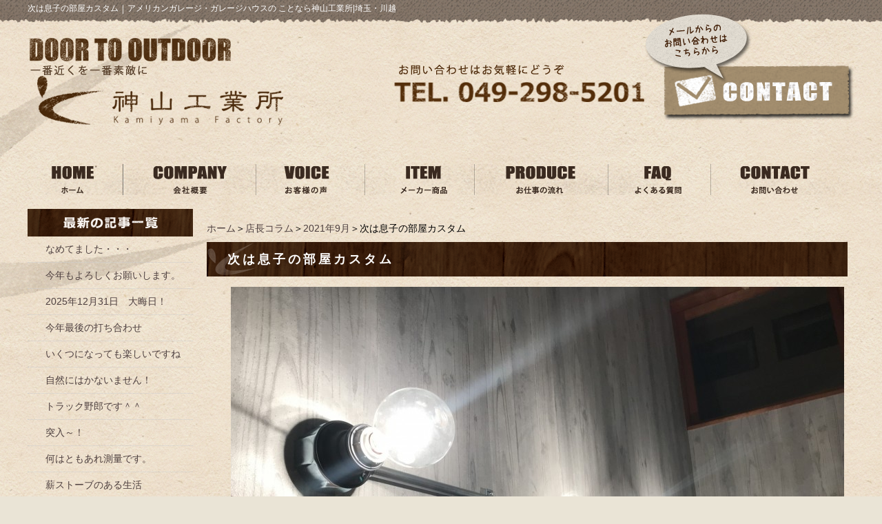

--- FILE ---
content_type: text/html; charset=UTF-8
request_url: https://kamiyama-factory.jp/column/koramu9gatu/20210918.html
body_size: 6306
content:
<!DOCTYPE html PUBLIC "-//W3C//DTD XHTML 1.0 Transitional//EN" "http://www.w3.org/TR/xhtml1/DTD/xhtml1-transitional.dtd"><html xmlns="http://www.w3.org/1999/xhtml">
	<head>
		<title>次は息子の部屋カスタム｜アメリカンガレージ・ガレージハウスの ことなら神山工業所|埼玉・川越</title>
		<meta name="keywords" content="店長コラム,2021年9月,ブログ,川越市,エクステリア,外構,神山工業所" />
		<meta name="Description" content="埼玉県川越市でエクステリア、ガレージ専門店です。　アメリカンガレージ、カスケードガレージの事なら日江金属販売店、施工実績豊富な神山工業所へお任せください。また平屋、アメリカンハウス、ガレージハウス、バイクガレージ、サーファーズハウスのオーナーのお客様が多い神山工業所です。" />
		<link rel="alternate" type="application/rss+xml" title="アメリカンガレージ・ガレージハウスの ことなら神山工業所|埼玉・川越 &raquo; 次は息子の部屋カスタム のコメントのフィード" href="https://kamiyama-factory.jp/column/koramu9gatu/20210918.html/feed" />
<link rel='stylesheet' id='style-desktop-css'  href='https://kamiyama-factory.jp/wp-content/uploads/sites/20/css/style0_17699000_1697003599.css?ver=3.9.2' type='text/css' media='all' />
<link rel='stylesheet' id='style-css'  href='https://kamiyama-factory.jp/wp-content/themes/kamiyama/style.css?ver=3.9.2' type='text/css' media='all' />
<link rel='stylesheet' id='facebox-css'  href='https://kamiyama-factory.jp/facebox/facebox.css?ver=3.9.2' type='text/css' media='all' />
<script type='text/javascript' src='https://kamiyama-factory.jp/wp-includes/js/jquery/jquery.js?ver=1.11.0'></script>
<script type='text/javascript' src='https://kamiyama-factory.jp/wp-includes/js/jquery/jquery-migrate.min.js?ver=1.2.1'></script>
<script type='text/javascript' src='https://kamiyama-factory.jp/facebox/facebox.js?ver=3.9.2'></script>
<script type='text/javascript' src='https://kamiyama-factory.jp/wp-content/plugins/js/jquery.bxslider/jquery.bxslider.js?ver=3.9.2'></script>
<link rel="EditURI" type="application/rsd+xml" title="RSD" href="https://kamiyama-factory.jp/xmlrpc.php?rsd" />
<link rel="wlwmanifest" type="application/wlwmanifest+xml" href="https://kamiyama-factory.jp/wp-includes/wlwmanifest.xml" /> 
<link rel='prev' title='娘の部屋カスタム' href='https://kamiyama-factory.jp/column/koramu9gatu/20210911.html' />
<link rel='next' title='家族の楽しみ完成！' href='https://kamiyama-factory.jp/column/koramu9gatu/20210920.html' />
<meta name="generator" content="WordPress 3.9.2" />
<link rel='canonical' href='https://kamiyama-factory.jp/column/koramu9gatu/20210918.html' />
<link rel='shortlink' href='https://kamiyama-factory.jp/?p=21859' />
<link rel="alternate" media="handheld" type="text/html" href="https://kamiyama-factory.jp/column/koramu9gatu/20210918.html" />
	<style>
		#wp-admin-bar-comments{display:none;}
	</style>
	<script>
		jQuery(document).ready(function(){
			jQuery("#wp-admin-bar-wp-logo").html('<a class="ab-item"><span class="ab-icon"></span></a>');
			jQuery("#wp-admin-bar-my-sites-list").find("a[href$='/wp-admin/post-new.php']").parent().remove();
			jQuery("#wp-admin-bar-my-sites-list").find("a[href$='/wp-admin/edit-comments.php']").parent().remove();
		});
	</script>	<meta name="google-site-verification" content="A9Pc_N_NIxImxs0ZJRgWSKpKONxxiL-jcy1FBIvb-oI" /><script type="text/javascript" src="https://kamiyama-factory.jp/wp-content/plugins/cforms/js/cforms.js"></script>
	<style type="text/css">.recentcomments a{display:inline !important;padding:0 !important;margin:0 !important;}</style>
		<!-- Google tag (gtag.js) -->
<script async src="https://www.googletagmanager.com/gtag/js?id=G-K4J1H5559Y"></script>
<script>
  window.dataLayer = window.dataLayer || [];
  function gtag(){dataLayer.push(arguments);}
  gtag('js', new Date());

  gtag('config', 'G-K4J1H5559Y');
</script>
	</head>
	<body id="column">
		<a name="top"></a>
		<div id="wrapper" class="clearfix">

			<div id="header" class="clearfix kasou">
						<p class="header-image"><a href="/"></a></p>	<div id="blogdescription" class="clearfix">
		<strong id="site-title">次は息子の部屋カスタム</strong><span>｜</span><strong>アメリカンガレージ・ガレージハウスの ことなら神山工業所|埼玉・川越</strong>	</div>                <div class="header-left">
                    <a href="/"><img src="https://kamiyama-factory.jp/wp-content/themes/kamiyama/images/header_logo.png" alt="川越 神山工業所" /></a>
                </div>
                <div class="header-right">
                    <img src="https://kamiyama-factory.jp/wp-content/themes/kamiyama/images/header_tel.png" alt="TEL. 049-298-5201" />
                </div>
                <div class="header-contact">
                    <a href="/contactus"><img src="https://kamiyama-factory.jp/wp-content/themes/kamiyama/images/contact_kasou.png" alt="メールからの問い合わせはこちらから" /></a>

                </div>
			</div>
            
			<div id="container">
                <!-- Main Menu -->
                <div class="menu-header-container">
                    <ul id="menu-header">
                        <li><a href="/"><img src="https://kamiyama-factory.jp/wp-content/themes/kamiyama/images/header_menu_01.png" alt="HOME ホーム" /></a></li>
                        <li><a href="/company"><img src="https://kamiyama-factory.jp/wp-content/themes/kamiyama/images/header_menu_02.png" alt="COMPANY 会社概要" /></a></li>
                        <li><a href="/voice"><img src="https://kamiyama-factory.jp/wp-content/themes/kamiyama/images/header_menu_03.png" alt="VOICE 川越を中心に施工したお客様の声" /></a></li>
                        <li><a href="/maker"><img src="https://kamiyama-factory.jp/wp-content/themes/kamiyama/images/header_menu_04.png" alt="ITEM メーカー商品" /></a></li>
                        <li><a href="/flow"><img src="https://kamiyama-factory.jp/wp-content/themes/kamiyama/images/header_menu_05.png" alt="PRODUCE お仕事の流れ" /></a></li>
                        <li><a href="/faq"><img src="https://kamiyama-factory.jp/wp-content/themes/kamiyama/images/header_menu_06.png" alt="FAQ よくある質問" /></a></li>
                        <li><a href="/contactus"><img src="https://kamiyama-factory.jp/wp-content/themes/kamiyama/images/header_menu_07.png" alt="CONTACT 問い合わせ" /></a></li>
                    </ul>
                </div>


				<div id="main">
					<div id="neck">
							<div id="breadcrumbs">
		<a href="/">ホーム</a>＞<a href="/column">店長コラム</a>＞<a href="/column/koramu9gatu">2021年9月</a>＞次は息子の部屋カスタム
	</div>	<div id="masthead"><h1>次は息子の部屋カスタム</h1></div>					</div>
	<div class="columns columns1">
		<div class="liner clearfix">
			<div class="column column1 chop">
				<div class="image">
					<img src="https://kamiyama-factory.jp/wp-content/uploads/sites/20/IMG_1056-columns1.jpg" alt="IMG_1056" title="男前リフォーム　川越市" class="noborder" />
				</div>
			</div>
		</div>
	</div>	<div class="texts clearfix">
		<div class="text">
			<div>娘の部屋カスタムしたので次は俺の部屋もなんかやってくれとの事で</div><div><br></div><div>何かやろうかと考えています。</div><div><br></div><div>実はアメリカンフェンスの壁掛は息子の方が食いつくかと思っていたのですが、意外や意外</div><div><br></div><div>娘の方が食いついたと言う事で娘に部屋に付けました。</div><div><br></div><div>さて息子の方はどうしようかと・・・</div><div><br></div><div>野球が好き、ナイキの靴が好き、ニューエラの帽子が好きで無造作に置いてあるので</div><div><br></div><div>それらを置いて飾れるような棚でも作ろうかと・・・</div><div><br></div><div>どんなのが良いか・・・</div><div><br></div><div>ん～・・・</div><div><br></div><div>あんなことやこんな事！　　妄想が止まりません＾＾</div><div><br></div><div>こうなってくると作るのがウズウズしてくる私です。</div><div><br></div><div>出来上がりＵＰするのでお楽しみに！！</div><div><br></div><div>では！</div><div><br></div><div><br></div><div>ウチの子供部屋もカスタムしてくれなどの問い合わせもお待ちしております＾＾</div><div><br></div><div><br></div><div><br></div><div><br></div><div><font size="5">そして今日の動画はこれ！</font>　<font size="7">　⇊</font><br></div>
		</div>
	</div>	<div class="texts clearfix">
		<div class="text">
			<iframe width="560" height="315" src="https://www.youtube.com/embed/Lc7M4q9AQq4" title="YouTube video player" frameborder="0" allow="accelerometer; autoplay; clipboard-write; encrypted-media; gyroscope; picture-in-picture" allowfullscreen></iframe>
		</div>
	</div>	<div class="texts clearfix">
		<div class="text">
			<div><font size="5">チャンネル登録もお願いします。</font></div><div><font size="5"><br></font></div><div><font size="3"><font size="5">キャンペーンなどの最新の情報もYouTubeでお知らせしていますので！！</font><br></font></div><font size="7"><br><br></font>
		</div>
	</div><div class="top_face_book">
    <div id="fb-root"></div>
</div>

<script>(function(d, s, id) {
  var js, fjs = d.getElementsByTagName(s)[0];
  if (d.getElementById(id)) return;
  js = d.createElement(s); js.id = id;
  js.src = 'https://connect.facebook.net/ja_JP/sdk.js#xfbml=1&version=v3.0&appId=146425306044778&autoLogAppEvents=1';
  fjs.parentNode.insertBefore(js, fjs);
}(document, 'script', 'facebook-jssdk'));</script>


<div class="fb-page" data-href="https://www.facebook.com/KamiyamaFactory-Shop-295353743811186/" data-tabs="timeline" data-width="1200" data-small-header="false" data-adapt-container-width="true" data-hide-cover="false" data-show-facepile="false"><blockquote cite="https://www.facebook.com/KamiyamaFactory-Shop-295353743811186/" class="fb-xfbml-parse-ignore"><a href="https://www.facebook.com/KamiyamaFactory-Shop-295353743811186/">Kamiyama‐Factory Shop</a></blockquote></div>
                    <div id="knee">
						<div id="tagged">
	<div class="headline">
		<h3>同じタグが付けられた店長コラムを見る</h3>
	</div>
	<div class="columns columns5">		<div class="liner clearfix">			<div class="column column5 clearfix">
				<div class="image"><a href=https://kamiyama-factory.jp/column/koramu6gatu-column/20210611.html><img src="https://kamiyama-factory.jp/wp-content/uploads/sites/20/IMG_1240-columns11-columns5.jpg" alt="IMG_1240-columns11" title="川越氏　エクステリアプランナー　求人" /></a></div>
				<strong class="title"><a href=https://kamiyama-factory.jp/column/koramu6gatu-column/20210611.html>基本中の基本です。</a></strong>
			</div>			<div class="column column5 clearfix">
				<div class="image"><a href=https://kamiyama-factory.jp/column/koramu09gatu-column-2/20200917.html><img src="https://kamiyama-factory.jp/wp-content/uploads/sites/20/IMG_6992-columns5.jpg" alt="IMG_6992" title="カスケードガレージ搬入　NS-4400ワイド" /></a></div>
				<strong class="title"><a href=https://kamiyama-factory.jp/column/koramu09gatu-column-2/20200917.html>カスケードガレージ　NS－4400ワイド搬入</a></strong>
			</div>			<div class="column column5 clearfix">
				<div class="image"><a href=https://kamiyama-factory.jp/column/koramu1207gatu/kara-morutaru.html></a></div>
				<strong class="title"><a href=https://kamiyama-factory.jp/column/koramu1207gatu/kara-morutaru.html>カラーモルタル</a></strong>
			</div>			<div class="column column5 clearfix">
				<div class="image"><a href=https://kamiyama-factory.jp/column/koramu-8/fuji-2.html></a></div>
				<strong class="title"><a href=https://kamiyama-factory.jp/column/koramu-8/fuji-2.html>富士総合火力演習　2　！！</a></strong>
			</div>			<div class="column column5 clearfix chop chop">
				<div class="image"><a href=https://kamiyama-factory.jp/column/koramu-4-column/20230416.html></a></div>
				<strong class="title"><a href=https://kamiyama-factory.jp/column/koramu-4-column/20230416.html>信頼</a></strong>
			</div>		</div>	</div>
</div>	<div class="navigation clearfix">		<span class="previous">« <a href="https://kamiyama-factory.jp/column/koramu9gatu/20210911.html">娘の部屋カスタム</a></span>		<span class="next"><a href="https://kamiyama-factory.jp/column/koramu9gatu/20210920.html">家族の楽しみ完成！</a> »</span>	</div>	<div class="scroll-to-top">
		<a href="#top"><img src="https://kamiyama-factory.jp/wp-content/uploads/sites/20/scroll-to-top.png" alt="scroll-to-top" title="scroll-to-top" /></a>
	</div>					</div>
				</div>
									<div id="sidebar">
							<div id="side_blog">
			<dl>

				<dt class="blogmidashi"><img src="https://kamiyama-factory.jp/wp-content/uploads/sites/20/blog_parts01.png" alt="blog_parts01" title="blog_parts01" /></dt>				<dt></dt>

				<dd><a href="https://kamiyama-factory.jp/column/koramu261gatu/20260119.html">なめてました・・・</a></dd>				<dt></dt>

				<dd><a href="https://kamiyama-factory.jp/column/koramu261gatu/20260110.html">今年もよろしくお願いします。</a></dd>				<dt></dt>

				<dd><a href="https://kamiyama-factory.jp/column/koramu12gatu-column-7/20251231.html">2025年12月31日　大晦日！</a></dd>				<dt></dt>

				<dd><a href="https://kamiyama-factory.jp/column/koramu12gatu-column-7/20251227.html">今年最後の打ち合わせ</a></dd>				<dt></dt>

				<dd><a href="https://kamiyama-factory.jp/column/koramu12gatu-column-7/20251226.html">いくつになっても楽しいですね</a></dd>				<dt></dt>

				<dd><a href="https://kamiyama-factory.jp/column/koramu12gatu-column-7/20251217.html">自然にはかないません！</a></dd>				<dt></dt>

				<dd><a href="https://kamiyama-factory.jp/column/koramu12gatu-column-7/20251208.html">トラック野郎です＾＾</a></dd>				<dt></dt>

				<dd><a href="https://kamiyama-factory.jp/column/koramu12gatu-column-7/20251203.html">突入～！</a></dd>				<dt></dt>

				<dd><a href="https://kamiyama-factory.jp/column/koramu11gatu-column-7/20251126.html">何はともあれ測量です。</a></dd>				<dt></dt>

				<dd><a href="https://kamiyama-factory.jp/column/koramu11gatu-column-7/20251125.html">薪ストーブのある生活</a></dd>			</dl>
			<dl class="blog_side">
				<dt class="blogmidashi"><img src="https://kamiyama-factory.jp/wp-content/uploads/sites/20/blog_parts02.png" alt="blog_parts02" title="blog_parts02" /></dt>
	<dd><a href="/column?blogyear=2026&blogmonth=1">2026年1月(2)</a></dd>	<dd><a href="/column?blogyear=2025&blogmonth=12">2025年12月(6)</a></dd>	<dd><a href="/column?blogyear=2025&blogmonth=11">2025年11月(6)</a></dd>	<dd><a href="/column?blogyear=2025&blogmonth=10">2025年10月(5)</a></dd>	<dd><a href="/column?blogyear=2025&blogmonth=9">2025年9月(9)</a></dd>	<dd><a href="/column?blogyear=2025&blogmonth=8">2025年8月(10)</a></dd>	<dd><a href="/column?blogyear=2025&blogmonth=7">2025年7月(9)</a></dd>	<dd><a href="/column?blogyear=2025&blogmonth=6">2025年6月(9)</a></dd>	<dd><a href="/column?blogyear=2025&blogmonth=5">2025年5月(5)</a></dd>	<dd><a href="/column?blogyear=2025&blogmonth=4">2025年4月(5)</a></dd>	<dd><a href="/column?blogyear=2025&blogmonth=3">2025年3月(14)</a></dd>	<dd><a href="/column?blogyear=2025&blogmonth=2">2025年2月(2)</a></dd>	<dd><a href="/column?blogyear=2025&blogmonth=1">2025年1月(6)</a></dd>	<dd><a href="/column?blogyear=2024&blogmonth=12">2024年12月(6)</a></dd>	<dd><a href="/column?blogyear=2024&blogmonth=11">2024年11月(5)</a></dd>	<dd><a href="/column?blogyear=2024&blogmonth=10">2024年10月(6)</a></dd>	<dd><a href="/column?blogyear=2024&blogmonth=9">2024年9月(6)</a></dd>	<dd><a href="/column?blogyear=2024&blogmonth=8">2024年8月(6)</a></dd>	<dd><a href="/column?blogyear=2024&blogmonth=7">2024年7月(6)</a></dd>	<dd><a href="/column?blogyear=2024&blogmonth=6">2024年6月(5)</a></dd>	<dd><a href="/column?blogyear=2024&blogmonth=5">2024年5月(10)</a></dd>	<dd><a href="/column?blogyear=2024&blogmonth=4">2024年4月(8)</a></dd>	<dd><a href="/column?blogyear=2024&blogmonth=3">2024年3月(7)</a></dd>	<dd><a href="/column?blogyear=2024&blogmonth=2">2024年2月(7)</a></dd>		</dl>
		</div>	<div id="links-works" class="links">		<p class="links-image"><a href="/works"><img src="https://kamiyama-factory.jp/wp-content/uploads/sites/20/263859ec659a031016ebb3183cd125e7.png" alt="263859ec659a031016ebb3183cd125e7" title="施工事例" /></a></p>	</div>	<div id="links-showroom" class="links">		<p class="links-image"><a href="/showroom-2"><img src="https://kamiyama-factory.jp/wp-content/uploads/sites/20/side2.png" alt="ショールーム" title="ショールーム" /></a></p>	</div>	<div id="links-column" class="links">		<p class="links-image"><a href="/column"><img src="https://kamiyama-factory.jp/wp-content/uploads/sites/20/5103343df4b1489a4dc269518431921e.png" alt="5103343df4b1489a4dc269518431921e" title="KAMIYAMA Blogのスマホ" /></a></p>		<p class="links-image"><a href="/garagehouse"><img src="https://kamiyama-factory.jp/wp-content/uploads/sites/20/15.png" alt="15" title="ガレージハウス" /></a></p>		<p class="links-image"><a href="/tiny-house"><img src="https://kamiyama-factory.jp/wp-content/uploads/sites/20/211.png" alt="211" title="タイニーハウス" /></a></p>		<p class="links-image"><a href="/garden"><img src="https://kamiyama-factory.jp/wp-content/uploads/sites/20/34.png" alt="34" title="庭" /></a></p>		<p class="links-image"><a href="https://www.kamiyamagp.com" target="_blank"><img src="https://kamiyama-factory.jp/wp-content/uploads/sites/20/210.png" alt="210" title="カスケードガレージ特設サイト" /></a></p>	</div><div class="menu-primary-container"><p class="menu-decoration top"><img src="https://kamiyama-factory.jp/wp-content/uploads/sites/20/side9.png" alt="インフォメーション" title="インフォメーション" /></p><ul id="menu-primary" class="menu"><li id="menu-item-13468" class="menu-item menu-item-type-taxonomy menu-item-object-category menu-item-13468"><a href="https://kamiyama-factory.jp/topics"><a href="/topics"><img /></a></a></li>
<li id="menu-item-13469" class="menu-item menu-item-type-post_type menu-item-object-page menu-item-13469"><a href="https://kamiyama-factory.jp/contactus"><a href="/contactus"><img /></a></a></li>
<li id="menu-item-13470" class="menu-item menu-item-type-post_type menu-item-object-page menu-item-13470"><a href="https://kamiyama-factory.jp/policy"><a href="/policy"><img /></a></a></li>
<li id="menu-item-13471" class="menu-item menu-item-type-post_type menu-item-object-page menu-item-13471"><a href="https://kamiyama-factory.jp/sitemap"><a href="/sitemap"><img /></a></a></li>
<li id="menu-item-23362" class="menu-item menu-item-type-taxonomy menu-item-object-category menu-item-23362"><a href="https://kamiyama-factory.jp/topics">新着情報</a></li>
<li id="menu-item-23360" class="menu-item menu-item-type-post_type menu-item-object-page menu-item-23360"><a href="https://kamiyama-factory.jp/policy">プライバシーポリシー</a></li>
<li id="menu-item-23361" class="menu-item menu-item-type-post_type menu-item-object-page menu-item-23361"><a href="https://kamiyama-factory.jp/sitemap">サイトマップ</a></li>
</ul></div>				</div>


			</div>
		</div>

		<div id="footer">
            <div class="footer-inner clearfix">
                <div class="footer-left">
                    <img src="https://kamiyama-factory.jp/wp-content/themes/kamiyama/images/footer_door-to-outdoor.png" alt="DOOR TO OUTDOOR 一番近くを一番素敵に" />
                    <div class="clearfix">
                        <div class="left">
                            <a href="/"><img src="https://kamiyama-factory.jp/wp-content/themes/kamiyama/images/footer_logo.png" alt="川越 神山工業所" /></a>
                        </div>
                        <div class="left">
                            <h4>株式会社 神山工業所</h4>
                            <p>本社：〒350-0804　埼玉県川越市下広谷5-12／SHOP：〒350-0804　川越市下広谷155‐3<br />TEL：049-298-5201　FAX：049-298-5202</p>
                        </div>
                    </div>
                </div>
                <div class="footer-right">
                    <img src="https://kamiyama-factory.jp/wp-content/themes/kamiyama/images/footer_tel.png" alt="問い合わせはお気軽にどうぞ TEL.049-298-5201" />
                    <div>
                        <a href="/contactus"><img src="https://kamiyama-factory.jp/wp-content/themes/kamiyama/images/footer_mail.png" alt="CONTACT メールからの問い合わせ" /></a>
                    </div>
                </div>
            </div>
            <!-- Copyright -->
            <div class="copyright">
                <small>Copyright&nbsp;&copy;&nbsp;Kamiyama Factory. All rights reserved.</small>
            </div>
		</div>
	<script>
		jQuery(document).ready(function(){
			jQuery("[id^='wp-admin-bar-edit'] + [id!='wp-admin-bar-edit-profile']").css("backgroundColor", "#21759B");
			jQuery("[id^='wp-admin-bar-edit'] + [id!='wp-admin-bar-edit-profile']").css("backgroundImage", "-moz-linear-gradient(50% 100%, #21759B, #3084AA 5px)");
		});
	</script>	<script>
		jQuery(document).ready(function(){
			// アドミンバーの文言を変更
			// 「編集 投稿タイプ」 を 「投稿タイプの編集」に
			var abitem = jQuery("#wp-admin-bar-edit .ab-item").html();
			var newabitem = null;
			if(abitem) var abitems = abitem.split(" ");
			if(abitems) newabitem = abitems[1] + "の" + abitems[0];
			if(newabitem) jQuery("#wp-admin-bar-edit .ab-item").html(newabitem);
			jQuery("#wp-admin-bar-edit .ab-item").css("backgroundColor", "#21759B");
			jQuery("#wp-admin-bar-edit .ab-item").css("backgroundImage", "-moz-linear-gradient(50% 100%, #21759B, #3084AA 5px)");
		});
	</script>	<script type="text/javascript">
		jQuery(document).ready(function(){jQuery('a[rel*=facebox]').facebox()});
	</script><script type="text/javascript">

  var _gaq = _gaq || [];
  _gaq.push(['_setAccount', 'UA-15153422-1']);
  _gaq.push(['_trackPageview']);

  (function() {
    var ga = document.createElement('script'); ga.type = 'text/javascript'; ga.async = true;
    ga.src = ('https:' == document.location.protocol ? 'https://ssl' : 'http://www') + '.google-analytics.com/ga.js';
    var s = document.getElementsByTagName('script')[0]; s.parentNode.insertBefore(ga, s);
  })();

</script>
<!-- Start Of Script Generated By cforms v14.5 [Oliver Seidel | www.deliciousdays.com] -->
<!-- End Of Script Generated By cforms -->

	</body>
</html>
